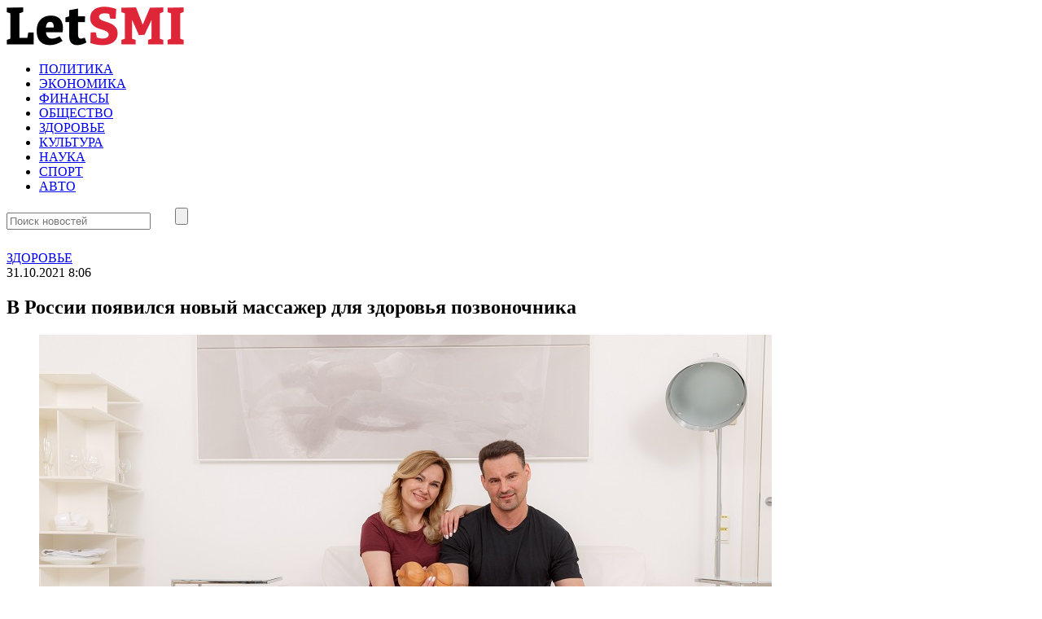

--- FILE ---
content_type: text/html
request_url: https://letsmi.ru/zdorove/v-rossii-poyavilsya-novyj-massazher-dlya-zdorovya-pozvonochnika.html
body_size: 12007
content:
<!doctype html>
<html lang="ru-RU">
<head>
	<meta charset="UTF-8">
	<meta name="viewport" content="width=device-width, initial-scale=1">
	<link rel="profile" href="https://gmpg.org/xfn/11">

	<meta name='robots' content='index, follow, max-image-preview:large, max-snippet:-1, max-video-preview:-1' />
	<style>img:is([sizes="auto" i], [sizes^="auto," i]) { contain-intrinsic-size: 3000px 1500px }</style>
	
	<!-- This site is optimized with the Yoast SEO plugin v25.8 - https://yoast.com/wordpress/plugins/seo/ -->
	<title>В России появился новый массажер для здоровья позвоночника - Инфо новости</title>
	<link rel="canonical" href="https://letsmi.ru/zdorove/v-rossii-poyavilsya-novyj-massazher-dlya-zdorovya-pozvonochnika.html" />
	<meta property="og:locale" content="ru_RU" />
	<meta property="og:type" content="article" />
	<meta property="og:title" content="В России появился новый массажер для здоровья позвоночника - Инфо новости" />
	<meta property="og:description" content="Боли в спине – явление, которое давно приобрело массовый характер. Согласно статистике, не менее 20% россиян сталкиваются с такими проблемами регулярно. Малоподвижный образ жизни, уже ставший тенденцией, привел к тому, что сегодня патологии позвоночника диагностируют не только у людей в возрасте, но также у подростков и молодежи. В числе главных факторов, усугубляющих проблему – сидячая..." />
	<meta property="og:url" content="https://letsmi.ru/zdorove/v-rossii-poyavilsya-novyj-massazher-dlya-zdorovya-pozvonochnika.html" />
	<meta property="og:site_name" content="Инфо новости" />
	<meta property="article:published_time" content="2021-10-31T05:06:12+00:00" />
	<meta property="article:modified_time" content="2021-10-31T05:07:09+00:00" />
	<meta property="og:image" content="https://letsmi.ru/wp-content/uploads/2021/10/img_0174.jpg" />
	<meta name="author" content="admin" />
	<meta name="twitter:card" content="summary_large_image" />
	<meta name="twitter:label1" content="Написано автором" />
	<meta name="twitter:data1" content="admin" />
	<script type="application/ld+json" class="yoast-schema-graph">{"@context":"https://schema.org","@graph":[{"@type":"Article","@id":"https://letsmi.ru/zdorove/v-rossii-poyavilsya-novyj-massazher-dlya-zdorovya-pozvonochnika.html#article","isPartOf":{"@id":"https://letsmi.ru/zdorove/v-rossii-poyavilsya-novyj-massazher-dlya-zdorovya-pozvonochnika.html"},"author":{"name":"admin","@id":"https://letsmi.ru/#/schema/person/c2c8fa4fd95c40af5f56b24812c1f989"},"headline":"В России появился новый массажер для здоровья позвоночника","datePublished":"2021-10-31T05:06:12+00:00","dateModified":"2021-10-31T05:07:09+00:00","mainEntityOfPage":{"@id":"https://letsmi.ru/zdorove/v-rossii-poyavilsya-novyj-massazher-dlya-zdorovya-pozvonochnika.html"},"wordCount":459,"publisher":{"@id":"https://letsmi.ru/#organization"},"image":{"@id":"https://letsmi.ru/zdorove/v-rossii-poyavilsya-novyj-massazher-dlya-zdorovya-pozvonochnika.html#primaryimage"},"thumbnailUrl":"https://letsmi.ru/wp-content/uploads/2021/10/img_0174.jpg","articleSection":["ЗДОРОВЬЕ"],"inLanguage":"ru-RU"},{"@type":"WebPage","@id":"https://letsmi.ru/zdorove/v-rossii-poyavilsya-novyj-massazher-dlya-zdorovya-pozvonochnika.html","url":"https://letsmi.ru/zdorove/v-rossii-poyavilsya-novyj-massazher-dlya-zdorovya-pozvonochnika.html","name":"В России появился новый массажер для здоровья позвоночника - Инфо новости","isPartOf":{"@id":"https://letsmi.ru/#website"},"primaryImageOfPage":{"@id":"https://letsmi.ru/zdorove/v-rossii-poyavilsya-novyj-massazher-dlya-zdorovya-pozvonochnika.html#primaryimage"},"image":{"@id":"https://letsmi.ru/zdorove/v-rossii-poyavilsya-novyj-massazher-dlya-zdorovya-pozvonochnika.html#primaryimage"},"thumbnailUrl":"https://letsmi.ru/wp-content/uploads/2021/10/img_0174.jpg","datePublished":"2021-10-31T05:06:12+00:00","dateModified":"2021-10-31T05:07:09+00:00","breadcrumb":{"@id":"https://letsmi.ru/zdorove/v-rossii-poyavilsya-novyj-massazher-dlya-zdorovya-pozvonochnika.html#breadcrumb"},"inLanguage":"ru-RU","potentialAction":[{"@type":"ReadAction","target":["https://letsmi.ru/zdorove/v-rossii-poyavilsya-novyj-massazher-dlya-zdorovya-pozvonochnika.html"]}]},{"@type":"ImageObject","inLanguage":"ru-RU","@id":"https://letsmi.ru/zdorove/v-rossii-poyavilsya-novyj-massazher-dlya-zdorovya-pozvonochnika.html#primaryimage","url":"https://fra1.digitaloceanspaces.com/letsmi/2021/10/31080515/img_0174.jpg","contentUrl":"https://fra1.digitaloceanspaces.com/letsmi/2021/10/31080515/img_0174.jpg","width":900,"height":600},{"@type":"BreadcrumbList","@id":"https://letsmi.ru/zdorove/v-rossii-poyavilsya-novyj-massazher-dlya-zdorovya-pozvonochnika.html#breadcrumb","itemListElement":[{"@type":"ListItem","position":1,"name":"Главная страница","item":"https://letsmi.ru/"},{"@type":"ListItem","position":2,"name":"ЗДОРОВЬЕ","item":"https://letsmi.ru/zdorove"},{"@type":"ListItem","position":3,"name":"В России появился новый массажер для здоровья позвоночника"}]},{"@type":"WebSite","@id":"https://letsmi.ru/#website","url":"https://letsmi.ru/","name":"Инфо новости","description":"Читайте наши интересные новости","publisher":{"@id":"https://letsmi.ru/#organization"},"potentialAction":[{"@type":"SearchAction","target":{"@type":"EntryPoint","urlTemplate":"https://letsmi.ru/?s={search_term_string}"},"query-input":{"@type":"PropertyValueSpecification","valueRequired":true,"valueName":"search_term_string"}}],"inLanguage":"ru-RU"},{"@type":"Organization","@id":"https://letsmi.ru/#organization","name":"Инфо новости","url":"https://letsmi.ru/","logo":{"@type":"ImageObject","inLanguage":"ru-RU","@id":"https://letsmi.ru/#/schema/logo/image/","url":"https://fra1.digitaloceanspaces.com/letsmi/2025/09/05085905/logo.png","contentUrl":"https://fra1.digitaloceanspaces.com/letsmi/2025/09/05085905/logo.png","width":218,"height":48,"caption":"Инфо новости"},"image":{"@id":"https://letsmi.ru/#/schema/logo/image/"}},{"@type":"Person","@id":"https://letsmi.ru/#/schema/person/c2c8fa4fd95c40af5f56b24812c1f989","name":"admin","image":{"@type":"ImageObject","inLanguage":"ru-RU","@id":"https://letsmi.ru/#/schema/person/image/","url":"https://secure.gravatar.com/avatar/bfd104c962e1847c11571917dfa36278?s=96&d=mm&r=g","contentUrl":"https://secure.gravatar.com/avatar/bfd104c962e1847c11571917dfa36278?s=96&d=mm&r=g","caption":"admin"},"url":"https://letsmi.ru/author/dars"}]}</script>
	<!-- / Yoast SEO plugin. -->


<link rel="alternate" type="application/rss+xml" title="Инфо новости &raquo; Лента" href="https://letsmi.ru/feed" />
<link rel="alternate" type="application/rss+xml" title="Инфо новости &raquo; Лента комментариев" href="https://letsmi.ru/comments/feed" />
<script>
window._wpemojiSettings = {"baseUrl":"https:\/\/s.w.org\/images\/core\/emoji\/15.0.3\/72x72\/","ext":".png","svgUrl":"https:\/\/s.w.org\/images\/core\/emoji\/15.0.3\/svg\/","svgExt":".svg","source":{"concatemoji":"https:\/\/letsmi.ru\/wp-includes\/js\/wp-emoji-release.min.js?ver=6.7.4"}};
/*! This file is auto-generated */
!function(i,n){var o,s,e;function c(e){try{var t={supportTests:e,timestamp:(new Date).valueOf()};sessionStorage.setItem(o,JSON.stringify(t))}catch(e){}}function p(e,t,n){e.clearRect(0,0,e.canvas.width,e.canvas.height),e.fillText(t,0,0);var t=new Uint32Array(e.getImageData(0,0,e.canvas.width,e.canvas.height).data),r=(e.clearRect(0,0,e.canvas.width,e.canvas.height),e.fillText(n,0,0),new Uint32Array(e.getImageData(0,0,e.canvas.width,e.canvas.height).data));return t.every(function(e,t){return e===r[t]})}function u(e,t,n){switch(t){case"flag":return n(e,"\ud83c\udff3\ufe0f\u200d\u26a7\ufe0f","\ud83c\udff3\ufe0f\u200b\u26a7\ufe0f")?!1:!n(e,"\ud83c\uddfa\ud83c\uddf3","\ud83c\uddfa\u200b\ud83c\uddf3")&&!n(e,"\ud83c\udff4\udb40\udc67\udb40\udc62\udb40\udc65\udb40\udc6e\udb40\udc67\udb40\udc7f","\ud83c\udff4\u200b\udb40\udc67\u200b\udb40\udc62\u200b\udb40\udc65\u200b\udb40\udc6e\u200b\udb40\udc67\u200b\udb40\udc7f");case"emoji":return!n(e,"\ud83d\udc26\u200d\u2b1b","\ud83d\udc26\u200b\u2b1b")}return!1}function f(e,t,n){var r="undefined"!=typeof WorkerGlobalScope&&self instanceof WorkerGlobalScope?new OffscreenCanvas(300,150):i.createElement("canvas"),a=r.getContext("2d",{willReadFrequently:!0}),o=(a.textBaseline="top",a.font="600 32px Arial",{});return e.forEach(function(e){o[e]=t(a,e,n)}),o}function t(e){var t=i.createElement("script");t.src=e,t.defer=!0,i.head.appendChild(t)}"undefined"!=typeof Promise&&(o="wpEmojiSettingsSupports",s=["flag","emoji"],n.supports={everything:!0,everythingExceptFlag:!0},e=new Promise(function(e){i.addEventListener("DOMContentLoaded",e,{once:!0})}),new Promise(function(t){var n=function(){try{var e=JSON.parse(sessionStorage.getItem(o));if("object"==typeof e&&"number"==typeof e.timestamp&&(new Date).valueOf()<e.timestamp+604800&&"object"==typeof e.supportTests)return e.supportTests}catch(e){}return null}();if(!n){if("undefined"!=typeof Worker&&"undefined"!=typeof OffscreenCanvas&&"undefined"!=typeof URL&&URL.createObjectURL&&"undefined"!=typeof Blob)try{var e="postMessage("+f.toString()+"("+[JSON.stringify(s),u.toString(),p.toString()].join(",")+"));",r=new Blob([e],{type:"text/javascript"}),a=new Worker(URL.createObjectURL(r),{name:"wpTestEmojiSupports"});return void(a.onmessage=function(e){c(n=e.data),a.terminate(),t(n)})}catch(e){}c(n=f(s,u,p))}t(n)}).then(function(e){for(var t in e)n.supports[t]=e[t],n.supports.everything=n.supports.everything&&n.supports[t],"flag"!==t&&(n.supports.everythingExceptFlag=n.supports.everythingExceptFlag&&n.supports[t]);n.supports.everythingExceptFlag=n.supports.everythingExceptFlag&&!n.supports.flag,n.DOMReady=!1,n.readyCallback=function(){n.DOMReady=!0}}).then(function(){return e}).then(function(){var e;n.supports.everything||(n.readyCallback(),(e=n.source||{}).concatemoji?t(e.concatemoji):e.wpemoji&&e.twemoji&&(t(e.twemoji),t(e.wpemoji)))}))}((window,document),window._wpemojiSettings);
</script>
<style id='wp-emoji-styles-inline-css'>

	img.wp-smiley, img.emoji {
		display: inline !important;
		border: none !important;
		box-shadow: none !important;
		height: 1em !important;
		width: 1em !important;
		margin: 0 0.07em !important;
		vertical-align: -0.1em !important;
		background: none !important;
		padding: 0 !important;
	}
</style>
<link rel='stylesheet' id='wp-block-library-css' href='https://letsmi.ru/wp-includes/css/dist/block-library/style.min.css?ver=6.7.4' media='all' />
<style id='classic-theme-styles-inline-css'>
/*! This file is auto-generated */
.wp-block-button__link{color:#fff;background-color:#32373c;border-radius:9999px;box-shadow:none;text-decoration:none;padding:calc(.667em + 2px) calc(1.333em + 2px);font-size:1.125em}.wp-block-file__button{background:#32373c;color:#fff;text-decoration:none}
</style>
<style id='global-styles-inline-css'>
:root{--wp--preset--aspect-ratio--square: 1;--wp--preset--aspect-ratio--4-3: 4/3;--wp--preset--aspect-ratio--3-4: 3/4;--wp--preset--aspect-ratio--3-2: 3/2;--wp--preset--aspect-ratio--2-3: 2/3;--wp--preset--aspect-ratio--16-9: 16/9;--wp--preset--aspect-ratio--9-16: 9/16;--wp--preset--color--black: #000000;--wp--preset--color--cyan-bluish-gray: #abb8c3;--wp--preset--color--white: #ffffff;--wp--preset--color--pale-pink: #f78da7;--wp--preset--color--vivid-red: #cf2e2e;--wp--preset--color--luminous-vivid-orange: #ff6900;--wp--preset--color--luminous-vivid-amber: #fcb900;--wp--preset--color--light-green-cyan: #7bdcb5;--wp--preset--color--vivid-green-cyan: #00d084;--wp--preset--color--pale-cyan-blue: #8ed1fc;--wp--preset--color--vivid-cyan-blue: #0693e3;--wp--preset--color--vivid-purple: #9b51e0;--wp--preset--gradient--vivid-cyan-blue-to-vivid-purple: linear-gradient(135deg,rgba(6,147,227,1) 0%,rgb(155,81,224) 100%);--wp--preset--gradient--light-green-cyan-to-vivid-green-cyan: linear-gradient(135deg,rgb(122,220,180) 0%,rgb(0,208,130) 100%);--wp--preset--gradient--luminous-vivid-amber-to-luminous-vivid-orange: linear-gradient(135deg,rgba(252,185,0,1) 0%,rgba(255,105,0,1) 100%);--wp--preset--gradient--luminous-vivid-orange-to-vivid-red: linear-gradient(135deg,rgba(255,105,0,1) 0%,rgb(207,46,46) 100%);--wp--preset--gradient--very-light-gray-to-cyan-bluish-gray: linear-gradient(135deg,rgb(238,238,238) 0%,rgb(169,184,195) 100%);--wp--preset--gradient--cool-to-warm-spectrum: linear-gradient(135deg,rgb(74,234,220) 0%,rgb(151,120,209) 20%,rgb(207,42,186) 40%,rgb(238,44,130) 60%,rgb(251,105,98) 80%,rgb(254,248,76) 100%);--wp--preset--gradient--blush-light-purple: linear-gradient(135deg,rgb(255,206,236) 0%,rgb(152,150,240) 100%);--wp--preset--gradient--blush-bordeaux: linear-gradient(135deg,rgb(254,205,165) 0%,rgb(254,45,45) 50%,rgb(107,0,62) 100%);--wp--preset--gradient--luminous-dusk: linear-gradient(135deg,rgb(255,203,112) 0%,rgb(199,81,192) 50%,rgb(65,88,208) 100%);--wp--preset--gradient--pale-ocean: linear-gradient(135deg,rgb(255,245,203) 0%,rgb(182,227,212) 50%,rgb(51,167,181) 100%);--wp--preset--gradient--electric-grass: linear-gradient(135deg,rgb(202,248,128) 0%,rgb(113,206,126) 100%);--wp--preset--gradient--midnight: linear-gradient(135deg,rgb(2,3,129) 0%,rgb(40,116,252) 100%);--wp--preset--font-size--small: 13px;--wp--preset--font-size--medium: 20px;--wp--preset--font-size--large: 36px;--wp--preset--font-size--x-large: 42px;--wp--preset--spacing--20: 0.44rem;--wp--preset--spacing--30: 0.67rem;--wp--preset--spacing--40: 1rem;--wp--preset--spacing--50: 1.5rem;--wp--preset--spacing--60: 2.25rem;--wp--preset--spacing--70: 3.38rem;--wp--preset--spacing--80: 5.06rem;--wp--preset--shadow--natural: 6px 6px 9px rgba(0, 0, 0, 0.2);--wp--preset--shadow--deep: 12px 12px 50px rgba(0, 0, 0, 0.4);--wp--preset--shadow--sharp: 6px 6px 0px rgba(0, 0, 0, 0.2);--wp--preset--shadow--outlined: 6px 6px 0px -3px rgba(255, 255, 255, 1), 6px 6px rgba(0, 0, 0, 1);--wp--preset--shadow--crisp: 6px 6px 0px rgba(0, 0, 0, 1);}:where(.is-layout-flex){gap: 0.5em;}:where(.is-layout-grid){gap: 0.5em;}body .is-layout-flex{display: flex;}.is-layout-flex{flex-wrap: wrap;align-items: center;}.is-layout-flex > :is(*, div){margin: 0;}body .is-layout-grid{display: grid;}.is-layout-grid > :is(*, div){margin: 0;}:where(.wp-block-columns.is-layout-flex){gap: 2em;}:where(.wp-block-columns.is-layout-grid){gap: 2em;}:where(.wp-block-post-template.is-layout-flex){gap: 1.25em;}:where(.wp-block-post-template.is-layout-grid){gap: 1.25em;}.has-black-color{color: var(--wp--preset--color--black) !important;}.has-cyan-bluish-gray-color{color: var(--wp--preset--color--cyan-bluish-gray) !important;}.has-white-color{color: var(--wp--preset--color--white) !important;}.has-pale-pink-color{color: var(--wp--preset--color--pale-pink) !important;}.has-vivid-red-color{color: var(--wp--preset--color--vivid-red) !important;}.has-luminous-vivid-orange-color{color: var(--wp--preset--color--luminous-vivid-orange) !important;}.has-luminous-vivid-amber-color{color: var(--wp--preset--color--luminous-vivid-amber) !important;}.has-light-green-cyan-color{color: var(--wp--preset--color--light-green-cyan) !important;}.has-vivid-green-cyan-color{color: var(--wp--preset--color--vivid-green-cyan) !important;}.has-pale-cyan-blue-color{color: var(--wp--preset--color--pale-cyan-blue) !important;}.has-vivid-cyan-blue-color{color: var(--wp--preset--color--vivid-cyan-blue) !important;}.has-vivid-purple-color{color: var(--wp--preset--color--vivid-purple) !important;}.has-black-background-color{background-color: var(--wp--preset--color--black) !important;}.has-cyan-bluish-gray-background-color{background-color: var(--wp--preset--color--cyan-bluish-gray) !important;}.has-white-background-color{background-color: var(--wp--preset--color--white) !important;}.has-pale-pink-background-color{background-color: var(--wp--preset--color--pale-pink) !important;}.has-vivid-red-background-color{background-color: var(--wp--preset--color--vivid-red) !important;}.has-luminous-vivid-orange-background-color{background-color: var(--wp--preset--color--luminous-vivid-orange) !important;}.has-luminous-vivid-amber-background-color{background-color: var(--wp--preset--color--luminous-vivid-amber) !important;}.has-light-green-cyan-background-color{background-color: var(--wp--preset--color--light-green-cyan) !important;}.has-vivid-green-cyan-background-color{background-color: var(--wp--preset--color--vivid-green-cyan) !important;}.has-pale-cyan-blue-background-color{background-color: var(--wp--preset--color--pale-cyan-blue) !important;}.has-vivid-cyan-blue-background-color{background-color: var(--wp--preset--color--vivid-cyan-blue) !important;}.has-vivid-purple-background-color{background-color: var(--wp--preset--color--vivid-purple) !important;}.has-black-border-color{border-color: var(--wp--preset--color--black) !important;}.has-cyan-bluish-gray-border-color{border-color: var(--wp--preset--color--cyan-bluish-gray) !important;}.has-white-border-color{border-color: var(--wp--preset--color--white) !important;}.has-pale-pink-border-color{border-color: var(--wp--preset--color--pale-pink) !important;}.has-vivid-red-border-color{border-color: var(--wp--preset--color--vivid-red) !important;}.has-luminous-vivid-orange-border-color{border-color: var(--wp--preset--color--luminous-vivid-orange) !important;}.has-luminous-vivid-amber-border-color{border-color: var(--wp--preset--color--luminous-vivid-amber) !important;}.has-light-green-cyan-border-color{border-color: var(--wp--preset--color--light-green-cyan) !important;}.has-vivid-green-cyan-border-color{border-color: var(--wp--preset--color--vivid-green-cyan) !important;}.has-pale-cyan-blue-border-color{border-color: var(--wp--preset--color--pale-cyan-blue) !important;}.has-vivid-cyan-blue-border-color{border-color: var(--wp--preset--color--vivid-cyan-blue) !important;}.has-vivid-purple-border-color{border-color: var(--wp--preset--color--vivid-purple) !important;}.has-vivid-cyan-blue-to-vivid-purple-gradient-background{background: var(--wp--preset--gradient--vivid-cyan-blue-to-vivid-purple) !important;}.has-light-green-cyan-to-vivid-green-cyan-gradient-background{background: var(--wp--preset--gradient--light-green-cyan-to-vivid-green-cyan) !important;}.has-luminous-vivid-amber-to-luminous-vivid-orange-gradient-background{background: var(--wp--preset--gradient--luminous-vivid-amber-to-luminous-vivid-orange) !important;}.has-luminous-vivid-orange-to-vivid-red-gradient-background{background: var(--wp--preset--gradient--luminous-vivid-orange-to-vivid-red) !important;}.has-very-light-gray-to-cyan-bluish-gray-gradient-background{background: var(--wp--preset--gradient--very-light-gray-to-cyan-bluish-gray) !important;}.has-cool-to-warm-spectrum-gradient-background{background: var(--wp--preset--gradient--cool-to-warm-spectrum) !important;}.has-blush-light-purple-gradient-background{background: var(--wp--preset--gradient--blush-light-purple) !important;}.has-blush-bordeaux-gradient-background{background: var(--wp--preset--gradient--blush-bordeaux) !important;}.has-luminous-dusk-gradient-background{background: var(--wp--preset--gradient--luminous-dusk) !important;}.has-pale-ocean-gradient-background{background: var(--wp--preset--gradient--pale-ocean) !important;}.has-electric-grass-gradient-background{background: var(--wp--preset--gradient--electric-grass) !important;}.has-midnight-gradient-background{background: var(--wp--preset--gradient--midnight) !important;}.has-small-font-size{font-size: var(--wp--preset--font-size--small) !important;}.has-medium-font-size{font-size: var(--wp--preset--font-size--medium) !important;}.has-large-font-size{font-size: var(--wp--preset--font-size--large) !important;}.has-x-large-font-size{font-size: var(--wp--preset--font-size--x-large) !important;}
:where(.wp-block-post-template.is-layout-flex){gap: 1.25em;}:where(.wp-block-post-template.is-layout-grid){gap: 1.25em;}
:where(.wp-block-columns.is-layout-flex){gap: 2em;}:where(.wp-block-columns.is-layout-grid){gap: 2em;}
:root :where(.wp-block-pullquote){font-size: 1.5em;line-height: 1.6;}
</style>
<link rel='stylesheet' id='contact-form-7-css' href='https://letsmi.ru/wp-content/plugins/contact-form-7/includes/css/styles.css?ver=6.0.5' media='all' />
<link rel='stylesheet' id='letsmi-style-css' href='https://letsmi.ru/wp-content/themes/letsmi/style.css?ver=1.0.0' media='all' />
<link rel='stylesheet' id='boo-grid-4.6-css' href='https://letsmi.ru/wp-content/themes/letsmi/bootstrap-grid.css?ver=1.0.0' media='all' />
<link rel='stylesheet' id='fancybox-css-css' href='https://letsmi.ru/wp-content/themes/letsmi/js/jquery.fancybox.min.css?ver=1.0.0' media='all' />
<script src="https://letsmi.ru/wp-includes/js/jquery/jquery.min.js?ver=3.7.1" id="jquery-core-js"></script>
<script src="https://letsmi.ru/wp-includes/js/jquery/jquery-migrate.min.js?ver=3.4.1" id="jquery-migrate-js"></script>
<link rel="https://api.w.org/" href="https://letsmi.ru/wp-json/" /><link rel="alternate" title="JSON" type="application/json" href="https://letsmi.ru/wp-json/wp/v2/posts/25051" /><link rel="EditURI" type="application/rsd+xml" title="RSD" href="https://letsmi.ru/xmlrpc.php?rsd" />
<meta name="generator" content="WordPress 6.7.4" />
<link rel='shortlink' href='https://letsmi.ru/?p=25051' />
<link rel="alternate" title="oEmbed (JSON)" type="application/json+oembed" href="https://letsmi.ru/wp-json/oembed/1.0/embed?url=https%3A%2F%2Fletsmi.ru%2Fzdorove%2Fv-rossii-poyavilsya-novyj-massazher-dlya-zdorovya-pozvonochnika.html" />
<link rel="alternate" title="oEmbed (XML)" type="text/xml+oembed" href="https://letsmi.ru/wp-json/oembed/1.0/embed?url=https%3A%2F%2Fletsmi.ru%2Fzdorove%2Fv-rossii-poyavilsya-novyj-massazher-dlya-zdorovya-pozvonochnika.html&#038;format=xml" />
</head>

<body class="post-template-default single single-post postid-25051 single-format-standard wp-custom-logo wp-embed-responsive no-sidebar"> 

	
<div id="page" class="site">

<header class="site-header compensate-for-scrollbar d-flex flex-column">
	<div class="container relative">
		<div class=" d-flex align-items-center justify-content-between">
			<div class="d-flex align-items-center align-items-center">
				<div class="site-branding mr-sm-4 mr-2">
					<a href="https://letsmi.ru/" class="custom-logo-link" rel="home"><img width="218" height="48" src="https://fra1.digitaloceanspaces.com/letsmi/2025/09/05085905/logo.png" class="custom-logo" alt="Инфо новости" decoding="async" /></a>				</div>
			</div>
			
			<div class="d-flex align-items-center">
				<div>
					<nav class="nav-menu mx-lg-4 my-1">
						<ul id="menu-glavnoe-menyu" class="d-lg-flex flex-wrap"><li id="menu-item-21" class="menu-item menu-item-type-taxonomy menu-item-object-category menu-item-21"><a href="https://letsmi.ru/politika">ПОЛИТИКА</a></li>
<li id="menu-item-24" class="menu-item menu-item-type-taxonomy menu-item-object-category menu-item-24"><a href="https://letsmi.ru/ekonomika">ЭКОНОМИКА</a></li>
<li id="menu-item-23" class="menu-item menu-item-type-taxonomy menu-item-object-category menu-item-23"><a href="https://letsmi.ru/finansyi">ФИНАНСЫ</a></li>
<li id="menu-item-25" class="menu-item menu-item-type-taxonomy menu-item-object-category menu-item-25"><a href="https://letsmi.ru/obshhestvo">ОБЩЕСТВО</a></li>
<li id="menu-item-18" class="menu-item menu-item-type-taxonomy menu-item-object-category current-post-ancestor current-menu-parent current-post-parent menu-item-18"><a href="https://letsmi.ru/zdorove">ЗДОРОВЬЕ</a></li>
<li id="menu-item-19" class="menu-item menu-item-type-taxonomy menu-item-object-category menu-item-19"><a href="https://letsmi.ru/kultura">КУЛЬТУРА</a></li>
<li id="menu-item-20" class="menu-item menu-item-type-taxonomy menu-item-object-category menu-item-20"><a href="https://letsmi.ru/nauka">НАУКА</a></li>
<li id="menu-item-22" class="menu-item menu-item-type-taxonomy menu-item-object-category menu-item-22"><a href="https://letsmi.ru/sport">СПОРТ</a></li>
<li id="menu-item-17" class="menu-item menu-item-type-taxonomy menu-item-object-category menu-item-17"><a href="https://letsmi.ru/avto">АВТО</a></li>
</ul>					</nav>
				</div>
				<div class="d-lg-none d-block pr-3">
					<div class="burger"><span></span></div>
				</div>
				<div class="search_column">
					<div class="d-flex justify-content-end wrap_search h-100">
    <div class="search_panel">
        <form role="search" method="get" id="searchform" class="searchform d-flex" action="https://letsmi.ru/">
            <input type="text" value="" name="s" id="s" placeholder="Поиск новостей" required/>
            <label for="searchsubmit" class="s-submit d-flex align-items-center">
                <svg xmlns="http://www.w3.org/2000/svg" width="22" height="22" viewBox="0 0 22 22" fill="none"><g clip-path="url(#clip0_14_506)"><path d="M7.64839 0.064455C5.74057 0.30508 3.93589 1.19453 2.56518 2.56524C-0.0301296 5.15625 -0.726223 9.08789 0.820652 12.3664C2.09682 15.0777 4.64917 16.9512 7.57534 17.3379C9.74956 17.6215 11.971 17.0629 13.7499 15.7867C13.9605 15.6363 14.1496 15.5117 14.1667 15.5117C14.1839 15.5117 15.6234 16.934 17.3593 18.6656C20.6894 21.9957 20.6937 21.9957 21.0761 22C21.2652 22 21.639 21.8453 21.7507 21.7164C21.8753 21.5746 22 21.2566 22 21.0762C22 20.6938 21.9957 20.6895 18.6656 17.3594C16.9339 15.6234 15.5117 14.1883 15.5117 14.1711C15.5117 14.1539 15.6363 13.9648 15.791 13.7457C16.8566 12.2375 17.398 10.5574 17.4023 8.73555C17.4023 6.38086 16.4999 4.20234 14.8371 2.54805C13.5222 1.2418 11.9066 0.4168 10.0546 0.107424C9.47026 0.00859642 8.25854 -0.012888 7.64839 0.064455ZM9.71089 1.91211C11.6703 2.23008 13.3417 3.28711 14.4031 4.88555C15.1937 6.07578 15.5589 7.26602 15.5632 8.67969C15.5632 9.36289 15.516 9.77539 15.3613 10.3984C14.7554 12.8176 12.8175 14.7555 10.3984 15.3613C9.77534 15.516 9.36284 15.5633 8.67964 15.5633C7.26596 15.559 6.07573 15.1938 4.8855 14.4031C2.99057 13.1441 1.8476 11.0086 1.8476 8.70977C1.8476 7.5582 2.08393 6.58711 2.62104 5.54727C3.48901 3.86719 5.03589 2.6168 6.89643 2.07969C7.68276 1.85625 8.89878 1.78321 9.71089 1.91211Z" /></g><defs><clipPath id="clip0_14_506"><rect width="22" height="22"/></clipPath></defs></svg>
                <input type="submit" class="searchsubmit" id="searchsubmit" value="" />
            </label>
        </form>
    </div>
    <div class="s-icon d-flex align-items-center mr-2">
        <svg class="loop-icon" xmlns="http://www.w3.org/2000/svg" width="22" height="22" viewBox="0 0 22 22" fill="none"><g clip-path="url(#clip0_14_506)"><path d="M7.64839 0.064455C5.74057 0.30508 3.93589 1.19453 2.56518 2.56524C-0.0301296 5.15625 -0.726223 9.08789 0.820652 12.3664C2.09682 15.0777 4.64917 16.9512 7.57534 17.3379C9.74956 17.6215 11.971 17.0629 13.7499 15.7867C13.9605 15.6363 14.1496 15.5117 14.1667 15.5117C14.1839 15.5117 15.6234 16.934 17.3593 18.6656C20.6894 21.9957 20.6937 21.9957 21.0761 22C21.2652 22 21.639 21.8453 21.7507 21.7164C21.8753 21.5746 22 21.2566 22 21.0762C22 20.6938 21.9957 20.6895 18.6656 17.3594C16.9339 15.6234 15.5117 14.1883 15.5117 14.1711C15.5117 14.1539 15.6363 13.9648 15.791 13.7457C16.8566 12.2375 17.398 10.5574 17.4023 8.73555C17.4023 6.38086 16.4999 4.20234 14.8371 2.54805C13.5222 1.2418 11.9066 0.4168 10.0546 0.107424C9.47026 0.00859642 8.25854 -0.012888 7.64839 0.064455ZM9.71089 1.91211C11.6703 2.23008 13.3417 3.28711 14.4031 4.88555C15.1937 6.07578 15.5589 7.26602 15.5632 8.67969C15.5632 9.36289 15.516 9.77539 15.3613 10.3984C14.7554 12.8176 12.8175 14.7555 10.3984 15.3613C9.77534 15.516 9.36284 15.5633 8.67964 15.5633C7.26596 15.559 6.07573 15.1938 4.8855 14.4031C2.99057 13.1441 1.8476 11.0086 1.8476 8.70977C1.8476 7.5582 2.08393 6.58711 2.62104 5.54727C3.48901 3.86719 5.03589 2.6168 6.89643 2.07969C7.68276 1.85625 8.89878 1.78321 9.71089 1.91211Z" /></g><defs><clipPath id="clip0_14_506"><rect width="22" height="22"/></clipPath></defs></svg>
        <svg data-win="gl0ry_to_ukra1ne" class="loop-icon_close" width="20" height="19" viewBox="0 0 20 19" fill="none" xmlns="http://www.w3.org/2000/svg"><path fill-rule="evenodd" clip-rule="evenodd" d="M2.73529 0.79769C2.33837 0.400768 1.69483 0.400768 1.29791 0.797691C0.900988 1.19461 0.900988 1.83815 1.29791 2.23507L8.56286 9.50002L1.29796 16.7649C0.90104 17.1618 0.90104 17.8054 1.29796 18.2023C1.69488 18.5992 2.33842 18.5992 2.73534 18.2023L10.0002 10.9374L17.2651 18.2023C17.6621 18.5992 18.3056 18.5992 18.7025 18.2023C19.0994 17.8054 19.0994 17.1618 18.7025 16.7649L11.4376 9.50002L18.7026 2.23507C19.0995 1.83815 19.0995 1.19461 18.7026 0.797691C18.3057 0.400768 17.6621 0.400768 17.2652 0.79769L10.0002 8.06264L2.73529 0.79769Z"/></svg>
    </div>
</div>				</div>
			</div>
		</div>
	</div>
</header>

<main>
	<section class="pt-0 pb-3">
		<div class="container">
			<div class="single-content">
				<div class="d-flex align-items-center mb-3">
					<div class="mr-2"><a class="cat-name" href="https://letsmi.ru/zdorove">ЗДОРОВЬЕ</a></div>
					<div class="single-date">31.10.2021 8:06</div>
				</div>
				<h1>В России появился новый массажер для здоровья позвоночника</h1>									
<figure class="wp-block-image size-large"><img fetchpriority="high" decoding="async" width="900" height="600" src="https://fra1.digitaloceanspaces.com/letsmi/2021/10/31080515/img_0174.jpg" alt="" class="wp-image-25052"/></figure>



<p>Боли в спине – явление, которое давно приобрело массовый характер. Согласно статистике, не менее 20% россиян сталкиваются с такими проблемами регулярно. Малоподвижный образ жизни, уже ставший тенденцией, привел к тому, что сегодня патологии позвоночника диагностируют не только у людей в возрасте, но также у подростков и молодежи. В числе главных факторов, усугубляющих проблему – сидячая работа, пренебрежение физическими упражнениями, ожирение и даже хронический стресс. При этом лечение болезней позвоночника – долгое и достаточно дорогое «удовольствие» (особенно учитывая тот факт, что для реабилитации и поддержания нормальной формы постоянно требуются дорогостоящие препараты и физиотерапия). В итоге россияне, которым эта проблема знакома не на словах, буквально вынуждены хвататься за любые средства, как за спасительную соломинку.</p>



<p>Озаботившись вопросами здоровья и долголетия, молодой российский предприниматель Артем Кутянин не просто глубоко изучил тему, но и предложил решение, способное в перспективе помочь тысячам людей. Проанализировав вместе с семьей рынок изделий для здоровья позвоночника, он создал улучшенный массажер, получивший впоследствии статус медицинского. Устройство имеет продуманную до мелочей конструкцию и выпускается на российский рынок под брендом Древмасс (Drevmass). Стартовав в 2012 году с небольшого деревообрабатывающего цеха, сегодня семейный бизнес вырос до размеров масштабного производства, активно наращивающего объемы.&nbsp;</p>



<p>Создатель бренда и самого массажера подчеркивает: бизнес-модель «Древмасс» не строится на стремлении регулярно продавать покупателю как можно больше новой продукции (на чем базируются сегодня модели многих компаний и стартапов). Ноу-хау семьи Кутяниных – это скорее «долгоиграющий» продукт, рассчитанный на то, что им будут пользоваться на протяжении многих лет. Именно поэтому, заявленный срок службы массажеров Древмасс составляет не менее 15 лет.</p>



<p><strong>Итак, что же такое Древмасс</strong></p>



<p>Сам массажер представляет собой довольно нестандартную конструкцию. В ее основе лежит понимание четырех принципов, от которых зависит здоровье позвоночника (а значит, всего организма). По словам Кутянина, это плавное вытяжение, здоровый кровоток, отсутствие мышечного спазма и регулярные нагрузки. Массажер Древмасс предназначен для регулярных тренировок в домашних условиях, на которые уходит всего 7 минут в день. Как утверждают создатели конструкции, первые результаты будут видны уже через три месяца. Это подтверждают многочисленные отзывы покупателей, уже использующих Древмасс для лечения самых разных заболеваний, от подросткового сколиоза и защемлений седалищного нерва до межпозвоночной грыжи.</p>



<p>Главный же секрет массажера Drevmass кроется в особом устройстве. Конструкцией предусмотрен набор деревянных роликов разных размеров, которые можно переставлять местами, поочередно воздействуя на межпозвонковые диски, а также околопозвоночные мышцы в разных отделах позвоночного столба. Как результат – происходит плавное последовательное растяжение позвоночника, усиливается кровоток, улучшается питание хрящевых тканей, восстанавливаются жизненно важные функции межпозвонковых нервов.&nbsp;&nbsp;</p>



<p>Тем, кто всерьез заинтересован в здоровье своего позвоночника, помимо самого массажера, предлагается авторская методика Артема Кутянина, включающая одиннадцать подробных видеоуроков и бесплатно доступная всем желающим. Заказывая массажер, каждый покупатель получает сам видеокурс, а также 21-дневный блокнот поддержки и полезные аксессуары для ухода в подарок.</p>



<p><em>Подробная информация о массажере Древмасс, а также видеоуроки для его использования доступны на официальном </em><a href="https://drevmass.ru"><em>сайте</em></a><em> производителя.&nbsp;</em></p>
							</div>
			<div class="share-title">Поделиться новостью</div>
			<script src="https://yastatic.net/share2/share.js"></script>
			<div class="ya-share2 mb-3" data-curtain data-size="m" data-services="vkontakte,odnoklassniki,telegram,twitter,viber,whatsapp"></div>
		</div>
	</section>
	
	<section class="pb-5 mt-5">
		<div class="container">
	        
	        	        	<div class="other-title">Другие новости</div>
	        	<div class="row my-n2">
		            		            	<div class="col-lg-3 col-sm-6 my-2">
			    			<div class="news-item-1">
    <a href="https://letsmi.ru/ekonomika/pri-sozdanii-proekta-gornolyzhnogo-klastera-na-severnom-kavkaze-razrabotchiki-pribegli-k-opytu-franczii.html" class="d-flex flex-column">
        <div class="thumbnail_news">
                            <img src="https://letsmi.ru/wp-content/themes/letsmi/img/no-img.jpg" class="no-img">
                    </div>
    </a>
    <div class="title_news-wrap">
        <a href="https://letsmi.ru/ekonomika/pri-sozdanii-proekta-gornolyzhnogo-klastera-na-severnom-kavkaze-razrabotchiki-pribegli-k-opytu-franczii.html" class="d-block">
            <div class="title_news">
                При создании проекта горнолыжного кластера на Северном Кавказе разработчики прибегли к опыту Франции            </div>
        </a>
    </div>
    <a class="cat-name" href="https://letsmi.ru/ekonomika">ЭКОНОМИКА</a></div>						</div>          	
		            		            	<div class="col-lg-3 col-sm-6 my-2">
			    			<div class="news-item-1">
    <a href="https://letsmi.ru/sport/ryabinskij-do-bankrotstva-ne-dojdet-mits-podderzhit-mir-boksa-v-krizisnoe-vremya.html" class="d-flex flex-column">
        <div class="thumbnail_news">
            <img width="585" height="265" src="https://fra1.digitaloceanspaces.com/letsmi/2019/04/15102149/585-640-20160920_145353_riabinskij.jpg" class="attachment-large size-large wp-post-image" alt="" decoding="async" loading="lazy" srcset="https://fra1.digitaloceanspaces.com/letsmi/2019/04/15102149/585-640-20160920_145353_riabinskij.jpg 585w, https://fra1.digitaloceanspaces.com/letsmi/2019/04/15102149/585-640-20160920_145353_riabinskij-300x136.jpg 300w" sizes="auto, (max-width: 585px) 100vw, 585px" />        </div>
    </a>
    <div class="title_news-wrap">
        <a href="https://letsmi.ru/sport/ryabinskij-do-bankrotstva-ne-dojdet-mits-podderzhit-mir-boksa-v-krizisnoe-vremya.html" class="d-block">
            <div class="title_news">
                Рябинский: До банкротства не дойдет. «МИЦ» поддержит «Мир бокса» в кризисное время            </div>
        </a>
    </div>
    <a class="cat-name" href="https://letsmi.ru/sport">СПОРТ</a></div>						</div>          	
		            		            	<div class="col-lg-3 col-sm-6 my-2">
			    			<div class="news-item-1">
    <a href="https://letsmi.ru/sport/mir-boksa-andreya-ryabinskogo-vyigrala-torgi-na-boj-uajlder-povetkin.html" class="d-flex flex-column">
        <div class="thumbnail_news">
                            <img src="https://letsmi.ru/wp-content/themes/letsmi/img/no-img.jpg" class="no-img">
                    </div>
    </a>
    <div class="title_news-wrap">
        <a href="https://letsmi.ru/sport/mir-boksa-andreya-ryabinskogo-vyigrala-torgi-na-boj-uajlder-povetkin.html" class="d-block">
            <div class="title_news">
                “Мир Бокса” Андрея Рябинского выиграла торги на бой Уайлдер – Поветкин            </div>
        </a>
    </div>
    <a class="cat-name" href="https://letsmi.ru/sport">СПОРТ</a></div>						</div>          	
		            		            	<div class="col-lg-3 col-sm-6 my-2">
			    			<div class="news-item-1">
    <a href="https://letsmi.ru/sport/ryabinskij-professionalnyj-boks-v-rossii-nahodilsya-na-grani-nevozmozhnogo-vosstanovleniya.html" class="d-flex flex-column">
        <div class="thumbnail_news">
                            <img src="https://letsmi.ru/wp-content/themes/letsmi/img/no-img.jpg" class="no-img">
                    </div>
    </a>
    <div class="title_news-wrap">
        <a href="https://letsmi.ru/sport/ryabinskij-professionalnyj-boks-v-rossii-nahodilsya-na-grani-nevozmozhnogo-vosstanovleniya.html" class="d-block">
            <div class="title_news">
                Рябинский: Профессиональный бокс в России находился на грани невозможного восстановления            </div>
        </a>
    </div>
    <a class="cat-name" href="https://letsmi.ru/sport">СПОРТ</a></div>						</div>          	
		            	            </div>
	            	        	    </div>
    </section>
</main>


	<footer class="site-footer">
		<div class="container">		
			<div class="row align-items-center">		
				
				<div class="col-lg-4">

						<div class="site-branding mr-2 my-2">
															<a href="https://letsmi.ru" class="d-block">	
									<img src="https://fra1.digitaloceanspaces.com/letsmi/2025/09/05085909/logo-footer.png" class="my-0">
								</a>
													</div>
						<div class="my-2">
							<p class="m-0">© 2025.  letsmi.ru Все права защищены</p>
						</div>	
				</div>
				<div class="col-lg-8">
					<nav class="my-3">
						<div class="menu-footer-container"><ul id="menu-footer" class="footer_menu d-flex flex-wrap justify-content-lg-end justify-content-center"><li id="menu-item-26" class="menu-item menu-item-type-post_type menu-item-object-page menu-item-26"><a href="https://letsmi.ru/karta-sayta">Карта сайта</a></li>
<li id="menu-item-28" class="menu-item menu-item-type-post_type menu-item-object-page menu-item-28"><a href="https://letsmi.ru/obratnaya-svyaz">Обратная связь</a></li>
<li id="menu-item-27" class="menu-item menu-item-type-post_type menu-item-object-page menu-item-27"><a href="https://letsmi.ru/o-sayte">О сайте</a></li>
</ul></div>					</nav>
				</div>
			</div>
		</div>
	</footer>



</div>

<script src="https://letsmi.ru/wp-includes/js/dist/hooks.min.js?ver=4d63a3d491d11ffd8ac6" id="wp-hooks-js"></script>
<script src="https://letsmi.ru/wp-includes/js/dist/i18n.min.js?ver=5e580eb46a90c2b997e6" id="wp-i18n-js"></script>
<script id="wp-i18n-js-after">
wp.i18n.setLocaleData( { 'text direction\u0004ltr': [ 'ltr' ] } );
</script>
<script src="https://letsmi.ru/wp-content/plugins/contact-form-7/includes/swv/js/index.js?ver=6.0.5" id="swv-js"></script>
<script id="contact-form-7-js-before">
var wpcf7 = {
    "api": {
        "root": "https:\/\/letsmi.ru\/wp-json\/",
        "namespace": "contact-form-7\/v1"
    },
    "cached": 1
};
</script>
<script src="https://letsmi.ru/wp-content/plugins/contact-form-7/includes/js/index.js?ver=6.0.5" id="contact-form-7-js"></script>
<script src="https://letsmi.ru/wp-content/themes/letsmi/js/jquery.fancybox.min.js?ver=1.0.0" id="fancybox-js-js"></script>
<script src="https://letsmi.ru/wp-content/themes/letsmi/js/ajax_loadmore.js?ver=1.0.0" id="ajax_loadmore-js-js"></script>
<script src="https://letsmi.ru/wp-content/themes/letsmi/js/custom.js?ver=1.0.0" id="custom-js-js"></script>

</body>
</html>

<!--
Performance optimized by W3 Total Cache. Learn more: https://www.boldgrid.com/w3-total-cache/

Кэширование страницы с использованием Disk: Enhanced 

Served from: letsmi.ru @ 2025-10-15 06:44:48 by W3 Total Cache
-->